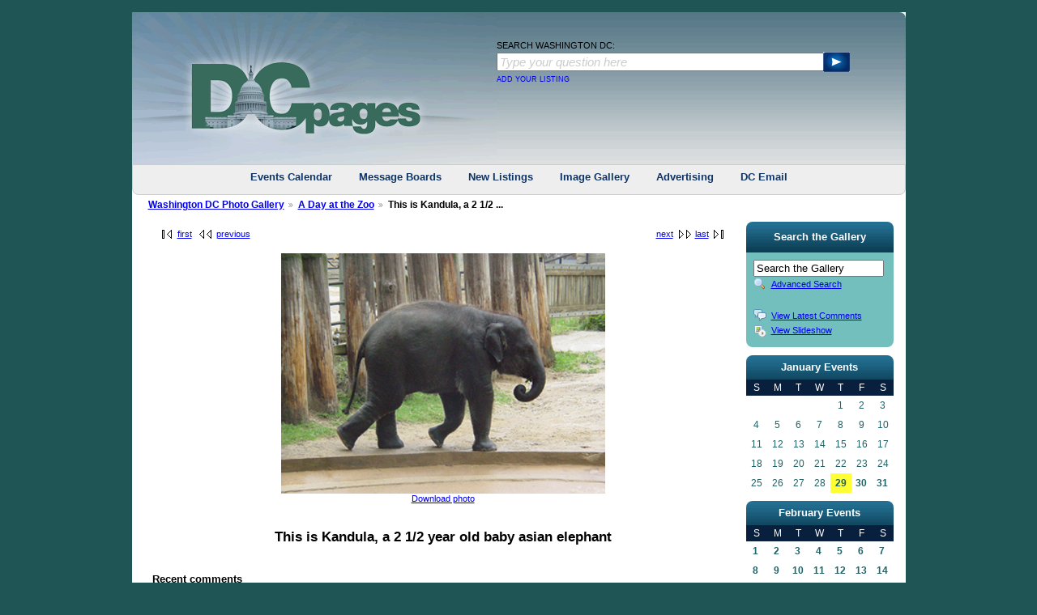

--- FILE ---
content_type: text/html; charset=UTF-8
request_url: https://dcpages.com/gallery/main.php?g2_itemId=75808&g2_GALLERYSID=TMP_SESSION_ID_DI_NOISSES_PMT
body_size: 20854
content:
<!DOCTYPE html PUBLIC "-//W3C//DTD XHTML 1.0 Transitional//EN" "http://www.w3.org/TR/xhtml1/DTD/xhtml1-transitional.dtd">
<html xmlns="http://www.w3.org/1999/xhtml" lang="en-US">
<head>

<link rel="stylesheet" type="text/css" href="modules/core/data/gallery.css"/>
<link rel="stylesheet" type="text/css" href="modules/icons/iconpacks/silk/icons.css"/>
<script type="text/javascript" src="https://dcpages.com/gallery/main.php?g2_view=core.CombinedJavascript&amp;g2_key=45ce407463deadefb8c8d440b4a7f78e&amp;g2_GALLERYSID=TMP_SESSION_ID_DI_NOISSES_PMT"></script>
<meta http-equiv="Content-Type" content="text/html; charset=UTF-8"/>
<title>This is Kandula, a 2 1/2 year old baby asian elephant</title>
<link rel="stylesheet" type="text/css" href="themes/dcpages/theme.css"/>
<link rel="stylesheet" type="text/css" href="/c/dcpagestest4.css"/>
<link rel="stylesheet" type="text/css" href="/c/calnew4_narrow.css"/>

<style type="text/css">
ul.navlist li a {
width: 236px;
}
</style>

<script src="/c/watermark.js" type="text/javascript"></script>
<script src="/mint/?js" type="text/javascript"></script>
<script type="text/javascript" src="/asset/script/jquery-all.min.js"></script>
<link type="text/css" href="/asset/style/style.css" rel="stylesheet" />
</head>
<body class="gallery">
<div id="body-wrapper" class="round-bottom">
<!-- START:  #header-wrapper -->
<div id="header-wrapper">
<!-- Start:  Search  -->
<div>
<div id="header-col-1"><a href="/"><img alt="Washington DC USA" src="/asset/image/logo.gif" border="0" /></a></div>
<div id="header-col-2">
<div id="weather-wrapper">
<!-- <a href="http://weather.dcpages.com"><img src="http://banners.wunderground.com/banner/dcpagesV2_cond/language/english/US/DC/Washington.gif" border='0' alt='Wachington DC Weather' /></a> -->
</div>
<div>
<div>
<form action="/Search_Washington_DC/index.php" name="SearchDCPages" id="SearchDCPages">
<p id="SearchText">SEARCH WASHINGTON DC:</p>
<div id="SearchInput">
<input type="text" name="q" size="31" id="googlequery" value="Type your question here"  />
<input type="hidden" name="cx" value="015415095464605268838:2h87poyuprm" />
<input type="hidden" name="cof" value="FORID:10" />
<input type="hidden" name="ie" value="UTF-8" />
</div>
<div id="SearchButton"><img id="SearchSubmit" src="/asset/image/searchArrow.gif" alt="Search" /></div>
</form>
</div>
<div>
<div id="SearchAddListing">
<a href="http://dcpages.com/DCP_Listings/" style="text-decoration: none;">ADD YOUR LISTING</a>
</div>
</div>
</div>
</div>
</div>
<br class="clear-both" />
<!-- End: Search -->
<div id="topLinks">
<a href="/DC_Events/dayview.php">Events Calendar</a> 
<a href="http://dcmessageboards.com">Message Boards</a> 
<a href="/directory/New/">New Listings</a> 
<a href="/gallery/">Image Gallery</a> 
<a href="https://www.dcpages.com/washingtondcadvertising/">Advertising</a> 
<a href="http://dcemail.com">DC Email</a> 
</div>
<br class="clear-both" />
</div>
<!-- END: #header-wrapper -->
<!-- START: #gsNavBar -->
<div id="gsNavBar" class="gcBorder1">
<div class="gbSystemLinks">
<div class="block-core-ItemInfo">
</div>
</div>
<div class="gbBreadCrumb" >
<div class="block-core-BreadCrumb">
<a href="main.php?g2_highlightId=75788&amp;g2_GALLERYSID=TMP_SESSION_ID_DI_NOISSES_PMT" class="BreadCrumb-1">
Washington DC Photo Gallery</a>
<a href="main.php?g2_itemId=75788&amp;g2_highlightId=75808&amp;g2_GALLERYSID=TMP_SESSION_ID_DI_NOISSES_PMT" class="BreadCrumb-2">
A Day at the Zoo</a>
<span class="BreadCrumb-3">
This is Kandula, a 2 1/2 ...</span>
</div>
</div>
</div>
<!-- END: #gsNavBar -->
<!-- START: #search-col-wrapper -->
<div id="search-col-wrapper">
<div>
</div>
<!-- START: photo tempate -->
<div id="gsContent" class="gcBorder1">
<div class="gbBlock gcBackground2 gbNavigator">
<div class="block-core-Navigator">
<div class="next-and-last">
    <a href="main.php?g2_itemId=75810&amp;g2_GALLERYSID=TMP_SESSION_ID_DI_NOISSES_PMT" class="next">next</a><a href="main.php?g2_itemId=76011&amp;g2_GALLERYSID=TMP_SESSION_ID_DI_NOISSES_PMT" class="last">last</a>
</div>
<div class="first-and-previous">
<a href="main.php?g2_itemId=75795&amp;g2_GALLERYSID=TMP_SESSION_ID_DI_NOISSES_PMT" class="first">first</a>    <a href="main.php?g2_itemId=75806&amp;g2_GALLERYSID=TMP_SESSION_ID_DI_NOISSES_PMT" class="previous">previous</a>
</div>
</div>
</div>
<div id="gsImageView" class="gbBlock">
<a href="main.php?g2_itemId=75810&amp;g2_GALLERYSID=TMP_SESSION_ID_DI_NOISSES_PMT" title="Next">
<div class="center">
<img src="main.php?g2_view=core.DownloadItem&amp;g2_itemId=75808&amp;g2_serialNumber=2&amp;g2_GALLERYSID=TMP_SESSION_ID_DI_NOISSES_PMT" width="400" height="297" alt="This is Kandula, a 2 1/2 year old baby asian elephant"/>
<br />
<a href="https://dcpages.com/gallery/main.php?g2_view=core.DownloadItem&amp;g2_itemId=75808&amp;g2_GALLERYSID=TMP_SESSION_ID_DI_NOISSES_PMT">
Download photo
</a>
</div>
</a>
</div>
<div class="gbBlock gcBackground1" id="photoTop">
<h2 align="center"> This is Kandula, a 2 1/2 year old baby asian elephant </h2>
</div>
    
<div class="block-comment-ViewComments">
<h3> Recent comments </h3>
<div class="one-comment gcBorder2">
<h3>
<a href="http://www.dcgiftshop.com/items/Republican_Elephant_Pin.html" rel="nofollow">Republican Elephant Pin</a>
</h3>
<span class="showFull">
| <a id="comment-more-toggle-152786-873461747"
onclick="document.getElementById('comment-truncated-152786-873461747').style.display='none';
document.getElementById('comment-full-152786-873461747').style.display='block';
document.getElementById('comment-more-toggle-152786-873461747').style.display='none';
document.getElementById('comment-less-toggle-152786-873461747').style.display='inline'; return false;"
href="">show full</a><a id="comment-less-toggle-152786-873461747"
onclick="document.getElementById('comment-truncated-152786-873461747').style.display='block';
document.getElementById('comment-full-152786-873461747').style.display='none';
document.getElementById('comment-more-toggle-152786-873461747').style.display='inline';
document.getElementById('comment-less-toggle-152786-873461747').style.display='none'; return false;"
href="" style="display: none">show summary</a>
</span>
<p id="comment-truncated-152786-873461747" class="comment">
<a href="http://www.dcgiftshop.com/items/Republican_Elephant_Pin.html" rel="nofollow"><br />
<img src="http://www.dcgiftshop.com/Product_Images/Jewelry/Pins/Republican-Pin-L.jpg" alt=""/><br />
Republican Elephant Pin $30</a><br />
<br />
This <a...
</p>
<p id="comment-full-152786-873461747" class="comment" style="display: none">
<a href="http://www.dcgiftshop.com/items/Republican_Elephant_Pin.html" rel="nofollow"><br />
<img src="http://www.dcgiftshop.com/Product_Images/Jewelry/Pins/Republican-Pin-L.jpg" alt=""/><br />
Republican Elephant Pin $30</a><br />
<br />
This <a href="http://www.dcgiftshop.com/items/Republican_Elephant_Pin.html" rel="nofollow">Stunning Elephant Pin</a> is heavily layered in gold and high polished to a bright finish.
</p>
<p class="info">
Posted by Patriotic Jewelry (guest) on Fri 18 Jun 2010 03:18:19 PM UTC
</p></div>
<div class="one-comment gcBorder2">
<h3>
<a href="http://www.dcgiftshop.com/items/Democratic_Donkey_Pin.html" rel="nofollow">Democratic Donkey Pin</a>
</h3>
<span class="showFull">
| <a id="comment-more-toggle-152784-648387383"
onclick="document.getElementById('comment-truncated-152784-648387383').style.display='none';
document.getElementById('comment-full-152784-648387383').style.display='block';
document.getElementById('comment-more-toggle-152784-648387383').style.display='none';
document.getElementById('comment-less-toggle-152784-648387383').style.display='inline'; return false;"
href="">show full</a><a id="comment-less-toggle-152784-648387383"
onclick="document.getElementById('comment-truncated-152784-648387383').style.display='block';
document.getElementById('comment-full-152784-648387383').style.display='none';
document.getElementById('comment-more-toggle-152784-648387383').style.display='inline';
document.getElementById('comment-less-toggle-152784-648387383').style.display='none'; return false;"
href="" style="display: none">show summary</a>
</span>
<p id="comment-truncated-152784-648387383" class="comment">
<a href="http://www.dcgiftshop.com/items/Democratic_Donkey_Pin.html" rel="nofollow"><br />
<img src="http://www.dcgiftshop.com/Product_Images/Jewelry/Pins/Democrat-Pin-L.jpg" alt=""/><br />
Democratic Donkey Pin $30</a><br />
<br />
This <a...
</p>
<p id="comment-full-152784-648387383" class="comment" style="display: none">
<a href="http://www.dcgiftshop.com/items/Democratic_Donkey_Pin.html" rel="nofollow"><br />
<img src="http://www.dcgiftshop.com/Product_Images/Jewelry/Pins/Democrat-Pin-L.jpg" alt=""/><br />
Democratic Donkey Pin $30</a><br />
<br />
This <a href="http://www.dcgiftshop.com/items/Democratic_Donkey_Pin.html" rel="nofollow">Stunning Donkey Pin</a> is heavily layered in gold and high polished to a bright finish. <br />

</p>
<p class="info">
Posted by Patriotic Jewelry (guest) on Fri 18 Jun 2010 03:13:25 PM UTC
</p></div>
<div class="one-comment gcBorder2">
<h3>
Elephant
</h3>
<p class="comment">
THIS ELEPHANT IS SOOOOOOOOOOOOOOOOOO CUTE!!!!!!!!!!!!!!!!!!!!!!!!!!!!!!!!!!!!!!!!!!!
</p>
<p class="info">
Posted by Maria (guest) on Wed 18 Feb 2009 09:51:52 AM UTC
</p></div>
</div>

  

<div class="gbBlock gcBackground2 gbNavigator">
<div class="block-core-Navigator">
<div class="next-and-last">
    <a href="main.php?g2_itemId=75810&amp;g2_GALLERYSID=TMP_SESSION_ID_DI_NOISSES_PMT" class="next">next</a><a href="main.php?g2_itemId=76011&amp;g2_GALLERYSID=TMP_SESSION_ID_DI_NOISSES_PMT" class="last">last</a>
</div>
<div class="first-and-previous">
<a href="main.php?g2_itemId=75795&amp;g2_GALLERYSID=TMP_SESSION_ID_DI_NOISSES_PMT" class="first">first</a>    <a href="main.php?g2_itemId=75806&amp;g2_GALLERYSID=TMP_SESSION_ID_DI_NOISSES_PMT" class="previous">previous</a>
</div>
</div>
</div>

  

</div>
<!-- END: photo templage -->
<div id="bottom-links">
<div class="center-col-header round-top">
<h1>Business Resources</h1>
</div>
<div id="resources-wrapper" class="round-bottom">
<!-- START: resources output -->
					<div class="navlist-wrapper">
						<ul class="navlist">
							<li><a href="http://go.k12.com/wm/various/cons/k12/200907/orange_a/index.html?campaign=dcpages_education&amp;adgroup=468x60" title="">CAPCS Online of Washington </a></li>
							<li><a href="http://www.housekeepinghelp.com/" title="">Cleaning Jobs</a></li>
							<li><a href="http://www.nannypro.com" title="">Nanny Agency</a></li>
							<li><a href="http://www.freshchristmastree.com" title="">Fresh Christmas Trees</a></li>
							<li><a href="http://www.dcpages.com/directory/Business_Services/Event_Planners" title="">Event Planning</a></li>
							<li><a href="http://dcpages.com/Tourism/Jefferson-Memorial.shtml" title="">Thomas Jefferson Memorial</a></li>
						</ul>
					</div>
					<div class="navlist-wrapper">
						<ul class="navlist">
							<li><a href="http://www.rendezvoustrans.com/" title="">Washington DC Limousine Service</a></li>
							<li><a href="http://www.HomeCareLocators.com " title="">Caregiver Needed</a></li>
							<li><a href="http://dcpages.com/Inauguration/" title="">Presidential Inauguration</a></li>
							<li><a href="http://dcpages.com/top-hotels/" title="">Washington Hotels</a></li>
							<li><a href="http://www.mellonauditorium.com/" title="">Event Venue</a></li>
							<li><a href="http://www.whitehousechristmasornament.com/" title="">Christmas Ornament</a></li>
						</ul>
					</div>
					<div class="navlist-wrapper">
						<ul class="navlist">
							<li><a href="http://www.nannylocators.com" title="">Nanny Services</a></li>
							<li><a href="http://nannyneeded.com" title="">Nanny Jobs</a></li>
							<li><a href="http://dcpages.com/Tourism/Lincoln-Memorial.shtml" title="">Abraham Lincoln Memorial</a></li>
							<li><a href="http://dcpages.com/Tourism/Washington-Monument.shtml" title="">George Washington Monument</a></li>
							<li><a href="http://www.dcgiftshop.com/" title="">Washington DC Gifts</a></li>
							<li><a href="http://dcpages.com/Tourism/" title="">Washington Travel Center</a></li>
						</ul>
					</div>
		<br class="clear-both" />
<!-- END: resources output -->
</div>
</div>
</div>
<!-- START: #search-col-wrapper -->
<!-- START: #right-col-wrapper -->
<div id="right-col-wrapper">
<!-- START: #gsSidebarCol -->
<div id="gsSidebarCol">
<div class="right-menu-header round-top">
<h1>Search the Gallery</h1>
</div>
<div id="gsSidebar" class="gcBorder1">



<div class="block-search-SearchBlock gbBlock">
<form id="search_SearchBlock" action="main.php" method="get" onsubmit="return search_SearchBlock_checkForm()">
<div>
<input type="hidden" name="g2_return" value="/gallery/main.php?g2_itemId=75808"/>
<input type="hidden" name="g2_formUrl" value="/gallery/main.php?g2_itemId=75808"/>
<input type="hidden" name="g2_authToken" value="74d19c6977ae"/>

<input type="hidden" name="g2_view" value="search.SearchScan"/>
<input type="hidden" name="g2_form[formName]" value="search_SearchBlock"/>
<input type="text" id="searchCriteria" size="18"
name="g2_form[searchCriteria]"
value="Search the Gallery"
onfocus="search_SearchBlock_focus()"
onblur="search_SearchBlock_blur()"
class="textbox"/>
<input type="hidden" name="g2_form[useDefaultSettings]" value="1" />
</div>
<div>
<a href="main.php?g2_view=search.SearchScan&amp;g2_form%5BuseDefaultSettings%5D=1&amp;g2_return=%2Fgallery%2Fmain.php%3Fg2_itemId%3D75808%26"
class="gbAdminLink gbLink-search_SearchScan advanced">Advanced Search</a>
</div>
</form>
</div>
<div class="block-core-ItemLinks gbBlock">
<a href="main.php?g2_view=comment.ShowAllComments&amp;g2_itemId=75808&amp;g2_return=%2Fgallery%2Fmain.php%3Fg2_itemId%3D75808%26" class="gbAdminLink gbLink-comment_ShowAllComments">View Latest Comments</a>
<a href="main.php?g2_view=slideshow.Slideshow&amp;g2_itemId=75808" class="gbAdminLink gbLink-slideshow_Slideshow">View Slideshow</a>
</div>



</div>
<div class="right-col-ad">
<div id="dcpEvents">
<table border="0" cellpadding="0" cellspacing="0" style="width:100%">
	<tr>
		<td class="calHeader round-top">January Events</td>
	</tr>
	<tr>
		<td>
			<table border="0" cellpadding="0" cellspacing="0" class="calBody">
				<tr>
					<td class="cal1">S</td>
					<td class="cal1">M</td>
					<td class="cal1">T</td>
					<td class="cal1">W</td>
					<td class="cal1">T</td>
					<td class="cal1">F</td>
					<td class="cal1">S</td>
				</tr>
				<tr>
<td class="cal4"></td>
<td class="cal4"></td>
<td class="cal4"></td>
<td class="cal4"></td>
<td class="cal4">1</td>
<td class="cal4">2</td>
<td class="cal4">3</td>
				</tr>
</tr>
<tr>
<td class="cal4">4</td>
<td class="cal4">5</td>
<td class="cal4">6</td>
<td class="cal4">7</td>
<td class="cal4">8</td>
<td class="cal4">9</td>
<td class="cal4">10</td>
</tr>
<tr>
<td class="cal4">11</td>
<td class="cal4">12</td>
<td class="cal4">13</td>
<td class="cal4">14</td>
<td class="cal4">15</td>
<td class="cal4">16</td>
<td class="cal4">17</td>
</tr>
<tr>
<td class="cal4">18</td>
<td class="cal4">19</td>
<td class="cal4">20</td>
<td class="cal4">21</td>
<td class="cal4">22</td>
<td class="cal4">23</td>
<td class="cal4">24</td>
</tr>
<tr>
<td class="cal4">25</td>
<td class="cal4">26</td>
<td class="cal4">27</td>
<td class="cal4">28</td>
<td class="border"><a href="/DC_Events/dayview.php?getdate=20260129" class=cal2b target="_top">29</a></td>
<td class="cal4"><a href="/DC_Events/dayview.php?getdate=20260130" class=cal2b target="_top">30</a></td>
<td class="cal4"><a href="/DC_Events/dayview.php?getdate=20260131" class=cal2b target="_top">31</a></td>
			</table>
		</td>
	</tr>
	<tr>
		<td class="calHeader round-top">February Events</td>
	</tr>
	<tr>
		<td>
			<table border="0" cellpadding="0" cellspacing="0" class="calBody">
				<tr>
					<td class="cal1">S</td>
					<td class="cal1">M</td>
					<td class="cal1">T</td>
					<td class="cal1">W</td>
					<td class="cal1">T</td>
					<td class="cal1">F</td>
					<td class="cal1">S</td>
				</tr>
				<tr>
<td class="cal4"><a href="/DC_Events/dayview.php?getdate=20260201" class=cal2b target="_top">1</a></td>
<td class="cal4"><a href="/DC_Events/dayview.php?getdate=20260202" class=cal2b target="_top">2</a></td>
<td class="cal4"><a href="/DC_Events/dayview.php?getdate=20260203" class=cal2b target="_top">3</a></td>
<td class="cal4"><a href="/DC_Events/dayview.php?getdate=20260204" class=cal2b target="_top">4</a></td>
<td class="cal4"><a href="/DC_Events/dayview.php?getdate=20260205" class=cal2b target="_top">5</a></td>
<td class="cal4"><a href="/DC_Events/dayview.php?getdate=20260206" class=cal2b target="_top">6</a></td>
<td class="cal4"><a href="/DC_Events/dayview.php?getdate=20260207" class=cal2b target="_top">7</a></td>
				</tr>
</tr>
<tr>
<td class="cal4"><a href="/DC_Events/dayview.php?getdate=20260208" class=cal2b target="_top">8</a></td>
<td class="cal4"><a href="/DC_Events/dayview.php?getdate=20260209" class=cal2b target="_top">9</a></td>
<td class="cal4"><a href="/DC_Events/dayview.php?getdate=20260210" class=cal2b target="_top">10</a></td>
<td class="cal4"><a href="/DC_Events/dayview.php?getdate=20260211" class=cal2b target="_top">11</a></td>
<td class="cal4"><a href="/DC_Events/dayview.php?getdate=20260212" class=cal2b target="_top">12</a></td>
<td class="cal4"><a href="/DC_Events/dayview.php?getdate=20260213" class=cal2b target="_top">13</a></td>
<td class="cal4"><a href="/DC_Events/dayview.php?getdate=20260214" class=cal2b target="_top">14</a></td>
</tr>
<tr>
<td class="cal4"><a href="/DC_Events/dayview.php?getdate=20260215" class=cal2b target="_top">15</a></td>
<td class="cal4"><a href="/DC_Events/dayview.php?getdate=20260216" class=cal2b target="_top">16</a></td>
<td class="cal4"><a href="/DC_Events/dayview.php?getdate=20260217" class=cal2b target="_top">17</a></td>
<td class="cal4"><a href="/DC_Events/dayview.php?getdate=20260218" class=cal2b target="_top">18</a></td>
<td class="cal4"><a href="/DC_Events/dayview.php?getdate=20260219" class=cal2b target="_top">19</a></td>
<td class="cal4"><a href="/DC_Events/dayview.php?getdate=20260220" class=cal2b target="_top">20</a></td>
<td class="cal4"><a href="/DC_Events/dayview.php?getdate=20260221" class=cal2b target="_top">21</a></td>
</tr>
<tr>
<td class="cal4"><a href="/DC_Events/dayview.php?getdate=20260222" class=cal2b target="_top">22</a></td>
<td class="cal4"><a href="/DC_Events/dayview.php?getdate=20260223" class=cal2b target="_top">23</a></td>
<td class="cal4"><a href="/DC_Events/dayview.php?getdate=20260224" class=cal2b target="_top">24</a></td>
<td class="cal4"><a href="/DC_Events/dayview.php?getdate=20260225" class=cal2b target="_top">25</a></td>
<td class="cal4"><a href="/DC_Events/dayview.php?getdate=20260226" class=cal2b target="_top">26</a></td>
<td class="cal4"><a href="/DC_Events/dayview.php?getdate=20260227" class=cal2b target="_top">27</a></td>
<td class="cal4"><a href="/DC_Events/dayview.php?getdate=20260228" class=cal2b target="_top">28</a></td>
			</table>
		</td>
	</tr>
	<tr>
		<td class="calPost">
    		<div style="width: 160px;">
    			<a href="/DC_Events/enter.php" target="_top">POST AN EVENT</a>
    		</div>
    		</td>
	</tr>
	<tr>
		<td class="calPost">
    		<div style="width: 160px; margin-top: 7px;">
    			<a href="/DC_Events/yearview.php" target="_top">VIEW YEAR CALENDAR</a>
    		</div>
    		</td>
	</tr>
</table></div>
<div class="center">
<!-- dcpages:local/theme.tpl -->
</div>
<br />
<div class="center">
<!-- dcpages:local/theme.tpl -->
</div>
<br />
<div class="center">
<!-- dcpages:local/theme.tpl -->
</div>
</div>
</div>
<!-- END: #gsSidebarCol -->
</div>
<!-- END: #right-col-wrapper -->
<br class="clear-both" />
<div id="gsFooter">
<div class="ads">
				<script type="text/javascript">//<![CDATA[
						google_ad_client = "pub-0900741024027445";
						/* 250x250, created 4/1/10 */
						google_ad_slot = "9083323514";
						google_ad_width = "728";
						google_ad_height = "90";
				//]]></script>
				<script type="text/javascript" src="http://pagead2.googlesyndication.com/pagead/show_ads.js"></script>
</div>
<div id="footer">
<div class="center">
<p>
<a href="/DCP_Contact_Us/">Contact Us</a> -
<a href="/washingtondcadvertising/">Advertise</a> - 
<a href="/Privacy_Policy/">Privacy Policy</a>
</p>
<p>
&copy;1994-2026 DCpages.com All Rights Reserved
</p>
</div></div>
</div>
</div>
  <script type="text/javascript">
// <![CDATA[
search_SearchBlock_init('Search the Gallery', 'Please enter a search term.', 'Searching in progress, please wait!');
// ]]>
</script>


</body>
</html>

--- FILE ---
content_type: text/css
request_url: https://dcpages.com/c/calnew4_narrow.css
body_size: 2108
content:
/*.calHeader {
 font-family: Arial, sans-serif;
 color: #FFFFFF;
 background-color:#520B0E;
 text-align: center;
 font-weight: bold;
 font-size: 16px;
 padding-top: 5px;
 padding-bottom: 5px;
}*/

.calHeader {
	background: #0B3B51 url(/Pix/headerBackground.gif) repeat-x left top;
	height:24px;
	line-height:30px;
	text-align: center;
	font-size:13px;
	font-weight:bold;
	color:#FFF;
	width:100%;
}

.calPost {
	text-align: center;
	vertical-align:middle;
	height:30px;
	font-family: Arial;
	line-height: 20px;
}

.calPost div {
#	width: 150px;
	height:24px;
	margin-left: auto;
	margin-right: auto;
	background-color: #A61318;
	-moz-border-radius-bottomleft: 8px;
	-moz-border-radius-bottomright: 8px;
	-webkit-border-bottom-left-radius: 8px;
	-webkit-border-bottom-right-radius: 8px;
	-moz-border-radius-topleft: 8px;
	-moz-border-radius-topright: 8px;
	-webkit-border-top-left-radius: 8px;
	-webkit-border-top-right-radius: 8px;
}

* html .calPost a {
	width:100%;
}

.calPost a {
	text-decoration: none;
	font-size: 12px;
	font-weight: bold;
	color: #ffffff;
	display:block;
	padding-top: 2px;
}

.cal1 {
	font-family: 'Arial';
	font-size: 9pt;
	color: white;
	line-height: 20px;
	vertical-align:middle;
	text-align:center;
	background: #081F3D;
}

.cal2b {
	font-family: 'Arial';
	font-size: 9pt;
	color: #226266;
	text-decoration: none;
	font-weight:bold;
	vertical-align:middle;
	text-align:center;
	display:block;
}

* html .cal2b {
	width:100%;
}

.cal4 {
	font-family: 'Arial';
	font-size: 9pt;
	color: #226266;
	height: 24px;
	vertical-align: middle;
	text-align: center;
}
.cal4 a {
	display:block;
	width:24px;
	height:24px;
	line-height:24px;
	text-align: center;
}
.cal4 a:hover {
	background-color:#FFC;
}

TABLE.calBody td.border a
{
	font-family: 'Arial';
    font-size: 9pt;
 	background-color:#FF3;
	display:block;
	width:26px;
	height:24px;
	line-height:24px;
	text-align: center;
}

TABLE.calBody td {
	min-width:26px;
	min-height:24px
}


TABLE.calBody {
	width:100%;
}

#dcpEvents table table td {
	/* border:solid 1px #0F3365; */
}

#dcpEvents table table {
	margin-bottom:10px;
}


